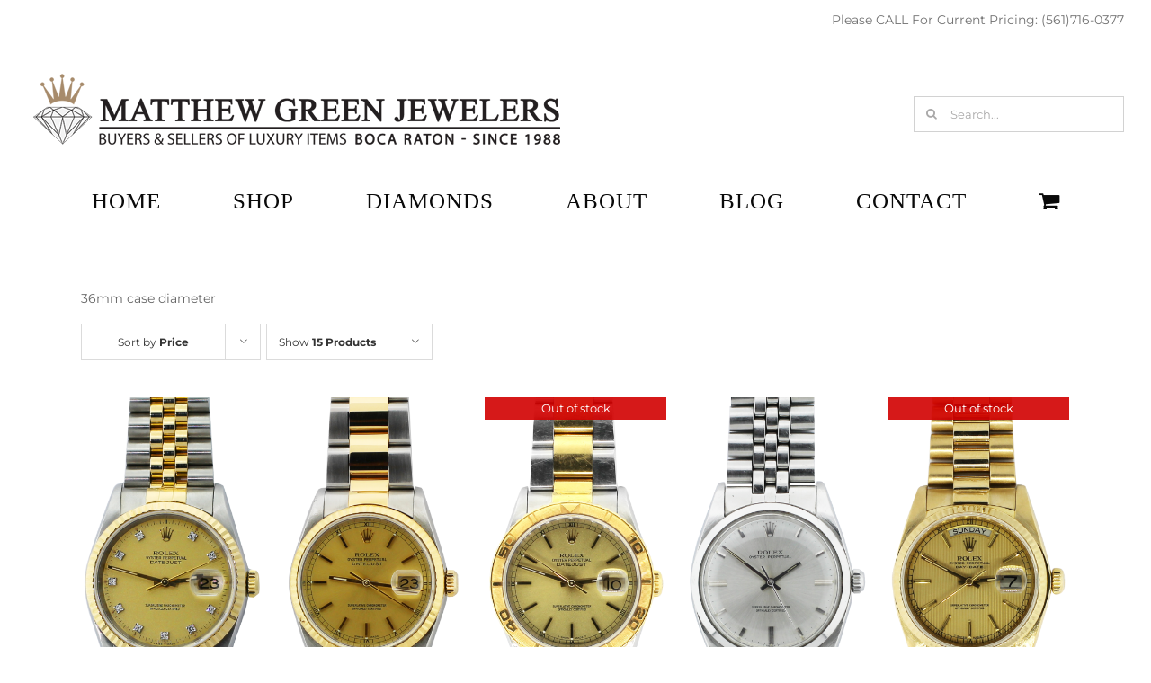

--- FILE ---
content_type: text/html; charset=utf-8
request_url: https://www.google.com/recaptcha/api2/anchor?ar=1&k=6Lfn09MUAAAAADCR3KdOk8rkgOWoygO6_QdyrV9D&co=aHR0cHM6Ly9tYXR0aGV3Z3JlZW5qZXdlbGVycy5jb206NDQz&hl=en&v=PoyoqOPhxBO7pBk68S4YbpHZ&size=invisible&anchor-ms=20000&execute-ms=30000&cb=42ea4zpm15fy
body_size: 48923
content:
<!DOCTYPE HTML><html dir="ltr" lang="en"><head><meta http-equiv="Content-Type" content="text/html; charset=UTF-8">
<meta http-equiv="X-UA-Compatible" content="IE=edge">
<title>reCAPTCHA</title>
<style type="text/css">
/* cyrillic-ext */
@font-face {
  font-family: 'Roboto';
  font-style: normal;
  font-weight: 400;
  font-stretch: 100%;
  src: url(//fonts.gstatic.com/s/roboto/v48/KFO7CnqEu92Fr1ME7kSn66aGLdTylUAMa3GUBHMdazTgWw.woff2) format('woff2');
  unicode-range: U+0460-052F, U+1C80-1C8A, U+20B4, U+2DE0-2DFF, U+A640-A69F, U+FE2E-FE2F;
}
/* cyrillic */
@font-face {
  font-family: 'Roboto';
  font-style: normal;
  font-weight: 400;
  font-stretch: 100%;
  src: url(//fonts.gstatic.com/s/roboto/v48/KFO7CnqEu92Fr1ME7kSn66aGLdTylUAMa3iUBHMdazTgWw.woff2) format('woff2');
  unicode-range: U+0301, U+0400-045F, U+0490-0491, U+04B0-04B1, U+2116;
}
/* greek-ext */
@font-face {
  font-family: 'Roboto';
  font-style: normal;
  font-weight: 400;
  font-stretch: 100%;
  src: url(//fonts.gstatic.com/s/roboto/v48/KFO7CnqEu92Fr1ME7kSn66aGLdTylUAMa3CUBHMdazTgWw.woff2) format('woff2');
  unicode-range: U+1F00-1FFF;
}
/* greek */
@font-face {
  font-family: 'Roboto';
  font-style: normal;
  font-weight: 400;
  font-stretch: 100%;
  src: url(//fonts.gstatic.com/s/roboto/v48/KFO7CnqEu92Fr1ME7kSn66aGLdTylUAMa3-UBHMdazTgWw.woff2) format('woff2');
  unicode-range: U+0370-0377, U+037A-037F, U+0384-038A, U+038C, U+038E-03A1, U+03A3-03FF;
}
/* math */
@font-face {
  font-family: 'Roboto';
  font-style: normal;
  font-weight: 400;
  font-stretch: 100%;
  src: url(//fonts.gstatic.com/s/roboto/v48/KFO7CnqEu92Fr1ME7kSn66aGLdTylUAMawCUBHMdazTgWw.woff2) format('woff2');
  unicode-range: U+0302-0303, U+0305, U+0307-0308, U+0310, U+0312, U+0315, U+031A, U+0326-0327, U+032C, U+032F-0330, U+0332-0333, U+0338, U+033A, U+0346, U+034D, U+0391-03A1, U+03A3-03A9, U+03B1-03C9, U+03D1, U+03D5-03D6, U+03F0-03F1, U+03F4-03F5, U+2016-2017, U+2034-2038, U+203C, U+2040, U+2043, U+2047, U+2050, U+2057, U+205F, U+2070-2071, U+2074-208E, U+2090-209C, U+20D0-20DC, U+20E1, U+20E5-20EF, U+2100-2112, U+2114-2115, U+2117-2121, U+2123-214F, U+2190, U+2192, U+2194-21AE, U+21B0-21E5, U+21F1-21F2, U+21F4-2211, U+2213-2214, U+2216-22FF, U+2308-230B, U+2310, U+2319, U+231C-2321, U+2336-237A, U+237C, U+2395, U+239B-23B7, U+23D0, U+23DC-23E1, U+2474-2475, U+25AF, U+25B3, U+25B7, U+25BD, U+25C1, U+25CA, U+25CC, U+25FB, U+266D-266F, U+27C0-27FF, U+2900-2AFF, U+2B0E-2B11, U+2B30-2B4C, U+2BFE, U+3030, U+FF5B, U+FF5D, U+1D400-1D7FF, U+1EE00-1EEFF;
}
/* symbols */
@font-face {
  font-family: 'Roboto';
  font-style: normal;
  font-weight: 400;
  font-stretch: 100%;
  src: url(//fonts.gstatic.com/s/roboto/v48/KFO7CnqEu92Fr1ME7kSn66aGLdTylUAMaxKUBHMdazTgWw.woff2) format('woff2');
  unicode-range: U+0001-000C, U+000E-001F, U+007F-009F, U+20DD-20E0, U+20E2-20E4, U+2150-218F, U+2190, U+2192, U+2194-2199, U+21AF, U+21E6-21F0, U+21F3, U+2218-2219, U+2299, U+22C4-22C6, U+2300-243F, U+2440-244A, U+2460-24FF, U+25A0-27BF, U+2800-28FF, U+2921-2922, U+2981, U+29BF, U+29EB, U+2B00-2BFF, U+4DC0-4DFF, U+FFF9-FFFB, U+10140-1018E, U+10190-1019C, U+101A0, U+101D0-101FD, U+102E0-102FB, U+10E60-10E7E, U+1D2C0-1D2D3, U+1D2E0-1D37F, U+1F000-1F0FF, U+1F100-1F1AD, U+1F1E6-1F1FF, U+1F30D-1F30F, U+1F315, U+1F31C, U+1F31E, U+1F320-1F32C, U+1F336, U+1F378, U+1F37D, U+1F382, U+1F393-1F39F, U+1F3A7-1F3A8, U+1F3AC-1F3AF, U+1F3C2, U+1F3C4-1F3C6, U+1F3CA-1F3CE, U+1F3D4-1F3E0, U+1F3ED, U+1F3F1-1F3F3, U+1F3F5-1F3F7, U+1F408, U+1F415, U+1F41F, U+1F426, U+1F43F, U+1F441-1F442, U+1F444, U+1F446-1F449, U+1F44C-1F44E, U+1F453, U+1F46A, U+1F47D, U+1F4A3, U+1F4B0, U+1F4B3, U+1F4B9, U+1F4BB, U+1F4BF, U+1F4C8-1F4CB, U+1F4D6, U+1F4DA, U+1F4DF, U+1F4E3-1F4E6, U+1F4EA-1F4ED, U+1F4F7, U+1F4F9-1F4FB, U+1F4FD-1F4FE, U+1F503, U+1F507-1F50B, U+1F50D, U+1F512-1F513, U+1F53E-1F54A, U+1F54F-1F5FA, U+1F610, U+1F650-1F67F, U+1F687, U+1F68D, U+1F691, U+1F694, U+1F698, U+1F6AD, U+1F6B2, U+1F6B9-1F6BA, U+1F6BC, U+1F6C6-1F6CF, U+1F6D3-1F6D7, U+1F6E0-1F6EA, U+1F6F0-1F6F3, U+1F6F7-1F6FC, U+1F700-1F7FF, U+1F800-1F80B, U+1F810-1F847, U+1F850-1F859, U+1F860-1F887, U+1F890-1F8AD, U+1F8B0-1F8BB, U+1F8C0-1F8C1, U+1F900-1F90B, U+1F93B, U+1F946, U+1F984, U+1F996, U+1F9E9, U+1FA00-1FA6F, U+1FA70-1FA7C, U+1FA80-1FA89, U+1FA8F-1FAC6, U+1FACE-1FADC, U+1FADF-1FAE9, U+1FAF0-1FAF8, U+1FB00-1FBFF;
}
/* vietnamese */
@font-face {
  font-family: 'Roboto';
  font-style: normal;
  font-weight: 400;
  font-stretch: 100%;
  src: url(//fonts.gstatic.com/s/roboto/v48/KFO7CnqEu92Fr1ME7kSn66aGLdTylUAMa3OUBHMdazTgWw.woff2) format('woff2');
  unicode-range: U+0102-0103, U+0110-0111, U+0128-0129, U+0168-0169, U+01A0-01A1, U+01AF-01B0, U+0300-0301, U+0303-0304, U+0308-0309, U+0323, U+0329, U+1EA0-1EF9, U+20AB;
}
/* latin-ext */
@font-face {
  font-family: 'Roboto';
  font-style: normal;
  font-weight: 400;
  font-stretch: 100%;
  src: url(//fonts.gstatic.com/s/roboto/v48/KFO7CnqEu92Fr1ME7kSn66aGLdTylUAMa3KUBHMdazTgWw.woff2) format('woff2');
  unicode-range: U+0100-02BA, U+02BD-02C5, U+02C7-02CC, U+02CE-02D7, U+02DD-02FF, U+0304, U+0308, U+0329, U+1D00-1DBF, U+1E00-1E9F, U+1EF2-1EFF, U+2020, U+20A0-20AB, U+20AD-20C0, U+2113, U+2C60-2C7F, U+A720-A7FF;
}
/* latin */
@font-face {
  font-family: 'Roboto';
  font-style: normal;
  font-weight: 400;
  font-stretch: 100%;
  src: url(//fonts.gstatic.com/s/roboto/v48/KFO7CnqEu92Fr1ME7kSn66aGLdTylUAMa3yUBHMdazQ.woff2) format('woff2');
  unicode-range: U+0000-00FF, U+0131, U+0152-0153, U+02BB-02BC, U+02C6, U+02DA, U+02DC, U+0304, U+0308, U+0329, U+2000-206F, U+20AC, U+2122, U+2191, U+2193, U+2212, U+2215, U+FEFF, U+FFFD;
}
/* cyrillic-ext */
@font-face {
  font-family: 'Roboto';
  font-style: normal;
  font-weight: 500;
  font-stretch: 100%;
  src: url(//fonts.gstatic.com/s/roboto/v48/KFO7CnqEu92Fr1ME7kSn66aGLdTylUAMa3GUBHMdazTgWw.woff2) format('woff2');
  unicode-range: U+0460-052F, U+1C80-1C8A, U+20B4, U+2DE0-2DFF, U+A640-A69F, U+FE2E-FE2F;
}
/* cyrillic */
@font-face {
  font-family: 'Roboto';
  font-style: normal;
  font-weight: 500;
  font-stretch: 100%;
  src: url(//fonts.gstatic.com/s/roboto/v48/KFO7CnqEu92Fr1ME7kSn66aGLdTylUAMa3iUBHMdazTgWw.woff2) format('woff2');
  unicode-range: U+0301, U+0400-045F, U+0490-0491, U+04B0-04B1, U+2116;
}
/* greek-ext */
@font-face {
  font-family: 'Roboto';
  font-style: normal;
  font-weight: 500;
  font-stretch: 100%;
  src: url(//fonts.gstatic.com/s/roboto/v48/KFO7CnqEu92Fr1ME7kSn66aGLdTylUAMa3CUBHMdazTgWw.woff2) format('woff2');
  unicode-range: U+1F00-1FFF;
}
/* greek */
@font-face {
  font-family: 'Roboto';
  font-style: normal;
  font-weight: 500;
  font-stretch: 100%;
  src: url(//fonts.gstatic.com/s/roboto/v48/KFO7CnqEu92Fr1ME7kSn66aGLdTylUAMa3-UBHMdazTgWw.woff2) format('woff2');
  unicode-range: U+0370-0377, U+037A-037F, U+0384-038A, U+038C, U+038E-03A1, U+03A3-03FF;
}
/* math */
@font-face {
  font-family: 'Roboto';
  font-style: normal;
  font-weight: 500;
  font-stretch: 100%;
  src: url(//fonts.gstatic.com/s/roboto/v48/KFO7CnqEu92Fr1ME7kSn66aGLdTylUAMawCUBHMdazTgWw.woff2) format('woff2');
  unicode-range: U+0302-0303, U+0305, U+0307-0308, U+0310, U+0312, U+0315, U+031A, U+0326-0327, U+032C, U+032F-0330, U+0332-0333, U+0338, U+033A, U+0346, U+034D, U+0391-03A1, U+03A3-03A9, U+03B1-03C9, U+03D1, U+03D5-03D6, U+03F0-03F1, U+03F4-03F5, U+2016-2017, U+2034-2038, U+203C, U+2040, U+2043, U+2047, U+2050, U+2057, U+205F, U+2070-2071, U+2074-208E, U+2090-209C, U+20D0-20DC, U+20E1, U+20E5-20EF, U+2100-2112, U+2114-2115, U+2117-2121, U+2123-214F, U+2190, U+2192, U+2194-21AE, U+21B0-21E5, U+21F1-21F2, U+21F4-2211, U+2213-2214, U+2216-22FF, U+2308-230B, U+2310, U+2319, U+231C-2321, U+2336-237A, U+237C, U+2395, U+239B-23B7, U+23D0, U+23DC-23E1, U+2474-2475, U+25AF, U+25B3, U+25B7, U+25BD, U+25C1, U+25CA, U+25CC, U+25FB, U+266D-266F, U+27C0-27FF, U+2900-2AFF, U+2B0E-2B11, U+2B30-2B4C, U+2BFE, U+3030, U+FF5B, U+FF5D, U+1D400-1D7FF, U+1EE00-1EEFF;
}
/* symbols */
@font-face {
  font-family: 'Roboto';
  font-style: normal;
  font-weight: 500;
  font-stretch: 100%;
  src: url(//fonts.gstatic.com/s/roboto/v48/KFO7CnqEu92Fr1ME7kSn66aGLdTylUAMaxKUBHMdazTgWw.woff2) format('woff2');
  unicode-range: U+0001-000C, U+000E-001F, U+007F-009F, U+20DD-20E0, U+20E2-20E4, U+2150-218F, U+2190, U+2192, U+2194-2199, U+21AF, U+21E6-21F0, U+21F3, U+2218-2219, U+2299, U+22C4-22C6, U+2300-243F, U+2440-244A, U+2460-24FF, U+25A0-27BF, U+2800-28FF, U+2921-2922, U+2981, U+29BF, U+29EB, U+2B00-2BFF, U+4DC0-4DFF, U+FFF9-FFFB, U+10140-1018E, U+10190-1019C, U+101A0, U+101D0-101FD, U+102E0-102FB, U+10E60-10E7E, U+1D2C0-1D2D3, U+1D2E0-1D37F, U+1F000-1F0FF, U+1F100-1F1AD, U+1F1E6-1F1FF, U+1F30D-1F30F, U+1F315, U+1F31C, U+1F31E, U+1F320-1F32C, U+1F336, U+1F378, U+1F37D, U+1F382, U+1F393-1F39F, U+1F3A7-1F3A8, U+1F3AC-1F3AF, U+1F3C2, U+1F3C4-1F3C6, U+1F3CA-1F3CE, U+1F3D4-1F3E0, U+1F3ED, U+1F3F1-1F3F3, U+1F3F5-1F3F7, U+1F408, U+1F415, U+1F41F, U+1F426, U+1F43F, U+1F441-1F442, U+1F444, U+1F446-1F449, U+1F44C-1F44E, U+1F453, U+1F46A, U+1F47D, U+1F4A3, U+1F4B0, U+1F4B3, U+1F4B9, U+1F4BB, U+1F4BF, U+1F4C8-1F4CB, U+1F4D6, U+1F4DA, U+1F4DF, U+1F4E3-1F4E6, U+1F4EA-1F4ED, U+1F4F7, U+1F4F9-1F4FB, U+1F4FD-1F4FE, U+1F503, U+1F507-1F50B, U+1F50D, U+1F512-1F513, U+1F53E-1F54A, U+1F54F-1F5FA, U+1F610, U+1F650-1F67F, U+1F687, U+1F68D, U+1F691, U+1F694, U+1F698, U+1F6AD, U+1F6B2, U+1F6B9-1F6BA, U+1F6BC, U+1F6C6-1F6CF, U+1F6D3-1F6D7, U+1F6E0-1F6EA, U+1F6F0-1F6F3, U+1F6F7-1F6FC, U+1F700-1F7FF, U+1F800-1F80B, U+1F810-1F847, U+1F850-1F859, U+1F860-1F887, U+1F890-1F8AD, U+1F8B0-1F8BB, U+1F8C0-1F8C1, U+1F900-1F90B, U+1F93B, U+1F946, U+1F984, U+1F996, U+1F9E9, U+1FA00-1FA6F, U+1FA70-1FA7C, U+1FA80-1FA89, U+1FA8F-1FAC6, U+1FACE-1FADC, U+1FADF-1FAE9, U+1FAF0-1FAF8, U+1FB00-1FBFF;
}
/* vietnamese */
@font-face {
  font-family: 'Roboto';
  font-style: normal;
  font-weight: 500;
  font-stretch: 100%;
  src: url(//fonts.gstatic.com/s/roboto/v48/KFO7CnqEu92Fr1ME7kSn66aGLdTylUAMa3OUBHMdazTgWw.woff2) format('woff2');
  unicode-range: U+0102-0103, U+0110-0111, U+0128-0129, U+0168-0169, U+01A0-01A1, U+01AF-01B0, U+0300-0301, U+0303-0304, U+0308-0309, U+0323, U+0329, U+1EA0-1EF9, U+20AB;
}
/* latin-ext */
@font-face {
  font-family: 'Roboto';
  font-style: normal;
  font-weight: 500;
  font-stretch: 100%;
  src: url(//fonts.gstatic.com/s/roboto/v48/KFO7CnqEu92Fr1ME7kSn66aGLdTylUAMa3KUBHMdazTgWw.woff2) format('woff2');
  unicode-range: U+0100-02BA, U+02BD-02C5, U+02C7-02CC, U+02CE-02D7, U+02DD-02FF, U+0304, U+0308, U+0329, U+1D00-1DBF, U+1E00-1E9F, U+1EF2-1EFF, U+2020, U+20A0-20AB, U+20AD-20C0, U+2113, U+2C60-2C7F, U+A720-A7FF;
}
/* latin */
@font-face {
  font-family: 'Roboto';
  font-style: normal;
  font-weight: 500;
  font-stretch: 100%;
  src: url(//fonts.gstatic.com/s/roboto/v48/KFO7CnqEu92Fr1ME7kSn66aGLdTylUAMa3yUBHMdazQ.woff2) format('woff2');
  unicode-range: U+0000-00FF, U+0131, U+0152-0153, U+02BB-02BC, U+02C6, U+02DA, U+02DC, U+0304, U+0308, U+0329, U+2000-206F, U+20AC, U+2122, U+2191, U+2193, U+2212, U+2215, U+FEFF, U+FFFD;
}
/* cyrillic-ext */
@font-face {
  font-family: 'Roboto';
  font-style: normal;
  font-weight: 900;
  font-stretch: 100%;
  src: url(//fonts.gstatic.com/s/roboto/v48/KFO7CnqEu92Fr1ME7kSn66aGLdTylUAMa3GUBHMdazTgWw.woff2) format('woff2');
  unicode-range: U+0460-052F, U+1C80-1C8A, U+20B4, U+2DE0-2DFF, U+A640-A69F, U+FE2E-FE2F;
}
/* cyrillic */
@font-face {
  font-family: 'Roboto';
  font-style: normal;
  font-weight: 900;
  font-stretch: 100%;
  src: url(//fonts.gstatic.com/s/roboto/v48/KFO7CnqEu92Fr1ME7kSn66aGLdTylUAMa3iUBHMdazTgWw.woff2) format('woff2');
  unicode-range: U+0301, U+0400-045F, U+0490-0491, U+04B0-04B1, U+2116;
}
/* greek-ext */
@font-face {
  font-family: 'Roboto';
  font-style: normal;
  font-weight: 900;
  font-stretch: 100%;
  src: url(//fonts.gstatic.com/s/roboto/v48/KFO7CnqEu92Fr1ME7kSn66aGLdTylUAMa3CUBHMdazTgWw.woff2) format('woff2');
  unicode-range: U+1F00-1FFF;
}
/* greek */
@font-face {
  font-family: 'Roboto';
  font-style: normal;
  font-weight: 900;
  font-stretch: 100%;
  src: url(//fonts.gstatic.com/s/roboto/v48/KFO7CnqEu92Fr1ME7kSn66aGLdTylUAMa3-UBHMdazTgWw.woff2) format('woff2');
  unicode-range: U+0370-0377, U+037A-037F, U+0384-038A, U+038C, U+038E-03A1, U+03A3-03FF;
}
/* math */
@font-face {
  font-family: 'Roboto';
  font-style: normal;
  font-weight: 900;
  font-stretch: 100%;
  src: url(//fonts.gstatic.com/s/roboto/v48/KFO7CnqEu92Fr1ME7kSn66aGLdTylUAMawCUBHMdazTgWw.woff2) format('woff2');
  unicode-range: U+0302-0303, U+0305, U+0307-0308, U+0310, U+0312, U+0315, U+031A, U+0326-0327, U+032C, U+032F-0330, U+0332-0333, U+0338, U+033A, U+0346, U+034D, U+0391-03A1, U+03A3-03A9, U+03B1-03C9, U+03D1, U+03D5-03D6, U+03F0-03F1, U+03F4-03F5, U+2016-2017, U+2034-2038, U+203C, U+2040, U+2043, U+2047, U+2050, U+2057, U+205F, U+2070-2071, U+2074-208E, U+2090-209C, U+20D0-20DC, U+20E1, U+20E5-20EF, U+2100-2112, U+2114-2115, U+2117-2121, U+2123-214F, U+2190, U+2192, U+2194-21AE, U+21B0-21E5, U+21F1-21F2, U+21F4-2211, U+2213-2214, U+2216-22FF, U+2308-230B, U+2310, U+2319, U+231C-2321, U+2336-237A, U+237C, U+2395, U+239B-23B7, U+23D0, U+23DC-23E1, U+2474-2475, U+25AF, U+25B3, U+25B7, U+25BD, U+25C1, U+25CA, U+25CC, U+25FB, U+266D-266F, U+27C0-27FF, U+2900-2AFF, U+2B0E-2B11, U+2B30-2B4C, U+2BFE, U+3030, U+FF5B, U+FF5D, U+1D400-1D7FF, U+1EE00-1EEFF;
}
/* symbols */
@font-face {
  font-family: 'Roboto';
  font-style: normal;
  font-weight: 900;
  font-stretch: 100%;
  src: url(//fonts.gstatic.com/s/roboto/v48/KFO7CnqEu92Fr1ME7kSn66aGLdTylUAMaxKUBHMdazTgWw.woff2) format('woff2');
  unicode-range: U+0001-000C, U+000E-001F, U+007F-009F, U+20DD-20E0, U+20E2-20E4, U+2150-218F, U+2190, U+2192, U+2194-2199, U+21AF, U+21E6-21F0, U+21F3, U+2218-2219, U+2299, U+22C4-22C6, U+2300-243F, U+2440-244A, U+2460-24FF, U+25A0-27BF, U+2800-28FF, U+2921-2922, U+2981, U+29BF, U+29EB, U+2B00-2BFF, U+4DC0-4DFF, U+FFF9-FFFB, U+10140-1018E, U+10190-1019C, U+101A0, U+101D0-101FD, U+102E0-102FB, U+10E60-10E7E, U+1D2C0-1D2D3, U+1D2E0-1D37F, U+1F000-1F0FF, U+1F100-1F1AD, U+1F1E6-1F1FF, U+1F30D-1F30F, U+1F315, U+1F31C, U+1F31E, U+1F320-1F32C, U+1F336, U+1F378, U+1F37D, U+1F382, U+1F393-1F39F, U+1F3A7-1F3A8, U+1F3AC-1F3AF, U+1F3C2, U+1F3C4-1F3C6, U+1F3CA-1F3CE, U+1F3D4-1F3E0, U+1F3ED, U+1F3F1-1F3F3, U+1F3F5-1F3F7, U+1F408, U+1F415, U+1F41F, U+1F426, U+1F43F, U+1F441-1F442, U+1F444, U+1F446-1F449, U+1F44C-1F44E, U+1F453, U+1F46A, U+1F47D, U+1F4A3, U+1F4B0, U+1F4B3, U+1F4B9, U+1F4BB, U+1F4BF, U+1F4C8-1F4CB, U+1F4D6, U+1F4DA, U+1F4DF, U+1F4E3-1F4E6, U+1F4EA-1F4ED, U+1F4F7, U+1F4F9-1F4FB, U+1F4FD-1F4FE, U+1F503, U+1F507-1F50B, U+1F50D, U+1F512-1F513, U+1F53E-1F54A, U+1F54F-1F5FA, U+1F610, U+1F650-1F67F, U+1F687, U+1F68D, U+1F691, U+1F694, U+1F698, U+1F6AD, U+1F6B2, U+1F6B9-1F6BA, U+1F6BC, U+1F6C6-1F6CF, U+1F6D3-1F6D7, U+1F6E0-1F6EA, U+1F6F0-1F6F3, U+1F6F7-1F6FC, U+1F700-1F7FF, U+1F800-1F80B, U+1F810-1F847, U+1F850-1F859, U+1F860-1F887, U+1F890-1F8AD, U+1F8B0-1F8BB, U+1F8C0-1F8C1, U+1F900-1F90B, U+1F93B, U+1F946, U+1F984, U+1F996, U+1F9E9, U+1FA00-1FA6F, U+1FA70-1FA7C, U+1FA80-1FA89, U+1FA8F-1FAC6, U+1FACE-1FADC, U+1FADF-1FAE9, U+1FAF0-1FAF8, U+1FB00-1FBFF;
}
/* vietnamese */
@font-face {
  font-family: 'Roboto';
  font-style: normal;
  font-weight: 900;
  font-stretch: 100%;
  src: url(//fonts.gstatic.com/s/roboto/v48/KFO7CnqEu92Fr1ME7kSn66aGLdTylUAMa3OUBHMdazTgWw.woff2) format('woff2');
  unicode-range: U+0102-0103, U+0110-0111, U+0128-0129, U+0168-0169, U+01A0-01A1, U+01AF-01B0, U+0300-0301, U+0303-0304, U+0308-0309, U+0323, U+0329, U+1EA0-1EF9, U+20AB;
}
/* latin-ext */
@font-face {
  font-family: 'Roboto';
  font-style: normal;
  font-weight: 900;
  font-stretch: 100%;
  src: url(//fonts.gstatic.com/s/roboto/v48/KFO7CnqEu92Fr1ME7kSn66aGLdTylUAMa3KUBHMdazTgWw.woff2) format('woff2');
  unicode-range: U+0100-02BA, U+02BD-02C5, U+02C7-02CC, U+02CE-02D7, U+02DD-02FF, U+0304, U+0308, U+0329, U+1D00-1DBF, U+1E00-1E9F, U+1EF2-1EFF, U+2020, U+20A0-20AB, U+20AD-20C0, U+2113, U+2C60-2C7F, U+A720-A7FF;
}
/* latin */
@font-face {
  font-family: 'Roboto';
  font-style: normal;
  font-weight: 900;
  font-stretch: 100%;
  src: url(//fonts.gstatic.com/s/roboto/v48/KFO7CnqEu92Fr1ME7kSn66aGLdTylUAMa3yUBHMdazQ.woff2) format('woff2');
  unicode-range: U+0000-00FF, U+0131, U+0152-0153, U+02BB-02BC, U+02C6, U+02DA, U+02DC, U+0304, U+0308, U+0329, U+2000-206F, U+20AC, U+2122, U+2191, U+2193, U+2212, U+2215, U+FEFF, U+FFFD;
}

</style>
<link rel="stylesheet" type="text/css" href="https://www.gstatic.com/recaptcha/releases/PoyoqOPhxBO7pBk68S4YbpHZ/styles__ltr.css">
<script nonce="gR5IjRy0ZCaaYgwjyxRGTQ" type="text/javascript">window['__recaptcha_api'] = 'https://www.google.com/recaptcha/api2/';</script>
<script type="text/javascript" src="https://www.gstatic.com/recaptcha/releases/PoyoqOPhxBO7pBk68S4YbpHZ/recaptcha__en.js" nonce="gR5IjRy0ZCaaYgwjyxRGTQ">
      
    </script></head>
<body><div id="rc-anchor-alert" class="rc-anchor-alert"></div>
<input type="hidden" id="recaptcha-token" value="[base64]">
<script type="text/javascript" nonce="gR5IjRy0ZCaaYgwjyxRGTQ">
      recaptcha.anchor.Main.init("[\x22ainput\x22,[\x22bgdata\x22,\x22\x22,\[base64]/[base64]/bmV3IFpbdF0obVswXSk6Sz09Mj9uZXcgWlt0XShtWzBdLG1bMV0pOks9PTM/bmV3IFpbdF0obVswXSxtWzFdLG1bMl0pOks9PTQ/[base64]/[base64]/[base64]/[base64]/[base64]/[base64]/[base64]/[base64]/[base64]/[base64]/[base64]/[base64]/[base64]/[base64]\\u003d\\u003d\x22,\[base64]\x22,\x22FcKrPi9sP3jDlmfCpBwQw4PDgMK0wqZ8bx7Ci15mCsKZw77CiyzCr0bClMKZfsKfwp4BEMKVOWxbw4JxHsOLCjd6wr3DhnoucGlYw6/DrnEawpw1w6w0ZFIrasK/w7Vsw7lyXcKOw5gBOMKuEsKjODrDrsOCaS5cw7nCjcOZRB8OCCLDqcOjw7l1FTwfw4QOwqbDv8Kha8Oww5gfw5XDh3/[base64]/D3LCoMOJDyQPOMOBwoBeMGHDnFl4wq0Ee8K/Omonw7zDgU/DhsOfwp12H8OdwrvCjHksw5NMXsO3NgLCkH7DsEEFTRbCqsOQw5nDgiAMRXEOMcK1wpA1wrt4w5fDtmU+Jx/CgjvDtsKOSwrDgMOzwrYlw5YRwoYPwr1cUMK4anJTQ8OYwrTCvVU2w7/DoMOLwq9wfcKkNsOXw4o/wqPCkAXCo8Ksw4PCj8O4wpFlw5HDlMK/[base64]/[base64]/CrMKPPcO+PcOMw4AIwrbCm8OgecOFUsOvdMKWVD7Cqxl0w4LDosKiw4PDhiTCjcOFw4txAkvDtm1/w5lFeFfCtCbDucO2V15sW8KFHcKawp/[base64]/[base64]/CqD/CgnDDhl4mw7UDR8O7GMKsw4UGVMK5wp/CjMKMw5M9LnzDtsODKFNfLcOveMOaURPCsV/CvsOhw5g/G2vCsi1Ewqw0G8OdRkZow6HCnMOOAcKVwpHCvz50GsKDTXE1W8KSTxDCkcK/a1jDvMKzwod7dMKVwrPDs8OdLnkiMgnCmQkDU8KpWALCvMKGwpbCoMO2OMKSw4xWaMK7fsKiU0BPGRrDniB5w48UwoLDl8OZB8O1fMOTQHpHaB/DvxY1wp7CkV/Cpgxra28Nw4h1dMK1w6RcXTzCm8KAX8KHZsO7HsKmaF5EQi3DtXbDl8KWTsKaIsOJw6XCkTvCv8KwaAQ4FVLCqsKDZgYnZU84OcOPw4/DrSDDrwvDuRQiw5QxwrrDmV3CszdcIcO2w7fDtF3Dm8KbNADCliJ1w6rDocO6wpdBwpFqQMOHwqfDuMOyAkdrcj/[base64]/CizvDqcOzw4RuR1hqW8OLw4XCncK3wp5Mw5x5wr0qwrpZwqMMwoV5P8K9AXoxwrTCisOgwoLCpcKHTDU2wo3CtsO6w5dheQ7CosONwps+dsKAWix6F8KqJQ55w4JQE8O6ID16RcKvwqNcC8KOTTvCoVUxw4dFwrPDuMOTw7TCrVfCncKbGsK/wpXCqMKbUwPDicKTwqrCvTDCtlY9w57DpBApw6FkWSjCtcKhwpPDqlnCr0DCuMKowq9qw40yw5g2wokOwrnDmRoJIsOgRMOUw4rCpQt/w4B/wrsYAsOMwpzCqx/[base64]/CscKPMXfDvsOCw5pLw7/DpMOZbVrDinxfwpnChCwSM0gBAsKDWMKYWSlowr7DrnZrw5nChyJyJsKdYSnCisOlw5liw5ZGwpEGw6zCn8KfwqjDiFPCpmJIw51WcMOpY2rDmcOjEcOgI1HDhRs2w63CjW7CrcO+w7vCrH9sAgLDu8KRwp0wYsK/[base64]/Dn1XCocKXwrA9w4RBasKdJsOHYcKBTsKfJcOVTGXCn07Dm8Obw6LDniHCqAkJw4UKLUfDrMKww5XDnsO/bVDDuR7DhcKLwrzDuWx0ZcK3wo0Kw6jDlSfDjsKhw7oIw7UfS2fCpz0lUjfDosO/FMOiBsKLw67DmBonJMOxwqwOwrvDoCsxIcOjwpYKw5TDlsKAw550wrwwAyJPw6wqExDCm8O4wowfw4vDhRBiwp5GTSlkX0/ChmZAwqbDt8K2T8KCOsOEfhjCuMKRwrLDoMOgw5oTwppjEQbCvCTDoThTwqDDi20KE0rDigBBWRJtw5PDi8KSwrJsw7LCjsKxL8O0RMOjE8KiAmZuwqjDpzzCoinDsiLClGDDvcOgK8KIeywkD0FfacO7w45Dw79rXMKnwo/DpWw6NCQJw73CsAYBfCrChC4+worCtRgcBcKVaMK9wr3Dn0xJwqc5w4/CksKywpHCoiMfw59Yw619wrbDqQdQw7I8Azw4wrAyDsOrw4rDs0M/w44QDcKEwofCpsO9wq3Cujt3ESNUMz3CpMOgZjXCqkJvIMO8eMOPwpcewoPDksKzORhpZcOYIMOve8OewpQQwrHDpcK7Y8KVC8Kjw590fxJSw7cewr5kdTEwDnLCh8Kwb2/[base64]/WHg+fkg/[base64]/[base64]/DhhPDh8OMwpMow65rL195w4PClTMpacOKwrB9wq7CoMKbA2kxw4jCthxywrHDtzZPOlfDs0rCpMONEkVVw5nDgcOww7wjw7fDnkjCvULDu1DDv3opDS7Co8O7w61ZB8KDDgl0wqhJw6owwqXDjUsoP8OGwo/DrMKwwrnDgMKVCMKpccOhLMOnV8KMM8Krw7bCgcODSsKZa21EwpnChsK0AsOpYcObRiPDjEjCoMOqwrLDr8OxfAp8w6/DlsOxwp1mwpHCocOCwpfDocK1CX/[base64]/CrSTDvsOqwqHDglRow5XChsO5w6QsPsKmTsOcwrbCohzCgwnDvBclf8K3RAzDp0BLFsOvw4QEw5kFV8OvfG84wpDCm2ZYQwdAw4TDtsKUeCrCjMOrw5vDjsOew4NAWHJww4/CusKww5UDOcKvw6DDhMKQF8Kjwq/Cp8OnwqDDr1IOA8OhwoFHw4cNN8KlwobDhMKAPQfDhMORcA/[base64]/AQ3DvMKlY8KWWTvDmMO7wqzDs33CtcKMw6ICwo1nwrcAw6PClhMVIMKlcWQ4LsKEw6MkWxJYwpvCrxDDlCJPw5/[base64]/[base64]/CvcKFw53DiyMcacKbGcKBEAjDhMKQHibCp8KZdGnCgcKVVGnDlMOfNgTCq1XDpATCpR7CiXfDtiQ0wrvCscOpasKxw6NgwrdJwpvChMKpKn8TBXBEwoHDoMKRw44PwozCij/[base64]/[base64]/w6Mhw7lsw6xRwr7DksOARsK+A8Ohw7kQwo8yH8OvH2ksw6XChDMBw7jCmjMAw6/CkFPCkHQNw7HCssOkwoxUNyvDpMOjwok6GsOccMKNw4g0G8OKBEstKinDpMKTVsOZOsO5ajBYSsODAcKbRkF8GQXDkcOBw51OTsO7QH9SPG1pw4rCgcOGeEPDlw3Dmy7DtyXCkcKzwq8RKsKTwrnCsjDCgcOFExDDp00yD1JjTsKMUsKQYjLDni97w5UMBjvCuMK6w4/CsMK/OD9fw7HDiWF0EhHCnsKywpXCqcOkw5rCm8K4wrvDncKmwp1IQDLCh8KXAyAREMOGw5Icw4HDnMOTwrjDj0rDiMKGwojDoMOcwqA6PcOeGk/Dv8O0JcK0H8KBw7nDoBRQwqxPwpwwCsK3ChDCksK0w6PCpWbDicO4wrjCpcOdVDoAw4jCm8K1wrjDjGJZw4RkVcKGw4YDCsOWwq5Tw6ZaV1JxUX/DuDZ3ZHp8wr5owpPDusO2w5fDpQpWw4hAwrMPeHMnwo3DnsOVXMOLU8KSWcK3U3ZCw5clw7rDhHHDqwvCi2Y/IcOHwoB0DsOCwrdUwrvDgkvDlng/wo7Cm8KWw73CkcOZF8OAw5HCkcKFwosvRMKcKWpWw4XChsKRwqjCmXUUACYgBMOoIGDClsKVTSDDicK8wrHDvMKyw6PCvsObVMO7wqLDv8O4MsKIX8KOwoUJD1bDvEJOdsKGwr7DicKxecKVcMOSw5gVUm3CoCbDnBRkChFpMAZUPhkpwocfw7EowqnCj8KlAcKyw4/Ds3x9BFUHBcKRIwDDo8Oww6LDkMKHKiDCksKpcyXClcKtW0TDkDx3wo/CpHMwwq/DhDdCFxDDhcOjT2sGbh9ZwpDDs0ZIIQQHwrITHcO2wq1WdcKuwo4Tw5lidMKVwonDn3gWw4TCt2DCvsKzV2/Dp8OkJcOUWcOAwrbDp8KEdUQow73CnQFlPsOUwpUVembCkAw4wpwSF0kRw5jCrUwHwpnDp8KZQsK3wpnCgynDu3sjw53CkRtycxprHlnClhxWIcOpVVrDuMO/[base64]/Cs29wK8KnWsOUWyPClsOBwpJuGGbCrUIKVMOEw5/DmMKiQsOVA8OJbsKSw7fCmRLDnBrDosK9KsKkwoxgw4HDujRhVWTCsRHCsn4VUkh7woHCmUfCiMK6chvCuMKKSMKjfsKaYV3Cp8KswpfDjcKIKGHDl0zDvX82wpnCrcKVw4fCq8K/wr1XWS3ClcKHwpxZH8O3w6fDii3DoMOfwpvDjxR/eMOJwpMTKMK/w5/DtFcqJnvDjhUNwr3DnMOKw4oZWW/Cki19wqTCjndce2XDoF95b8K2wqtkKcOyNzBtw7nCn8KEw53Ds8ONw5fDoiPDl8OuwrrCsBbDlsOzw4PCpcK5w6N2GybCgsKkw6XDkMOLADE+G0jDs8OGw54KR8K3ecOAw68WccKdw78/wrrCi8Oew7nDucKwwq/CgEXDoSvCimTDosO7DsKOUMK9KcOowpPDgcOYDHzCjFwtwpMrwooRw6TCo8OEwr9vwrzDtX1vcGMUwqIww5bDggLCuFplwrTCvhlqdV/DkShSwoHCnwvDscOXalpkIcObw67CisK9w6c2bsKKw7XCjj7CvyDCuX83w6FmM10+w5tawq4Aw5InP8KYUBXDssO3YRbCnk3CsRvDv8KgUTkzw73CgsO/czjCm8KgSsKWwqA4N8OcwqcZHXxheyIfw4vCm8OEecK7w47DrcOkO8Otw7xVMcOzC0rDp0vCrXbCnsK+wrHCnhY8wq5FU8K+IcK4GsK6NsOaURvDmMOUwoQYEBHDsSV9w6vDighuw7NfOVYTw7sLw7pgw6zCvMKPZsK2fCAMw5IZR8K/wp3CkMOlNn7CpHpNw7AfwpHCosKcGivCksOqK0jCs8KKw6fChcK+w6fCq8KND8OvNFrCjMKbIcKYw5MIWjLCisO3w445JcKswqHDikUPTMOiJ8K1wrPCs8ONMn/[base64]/[base64]/[base64]/[base64]/DjsKcwqXCsTXDmcKifcO8KcKESD/DicKywojDicOrw4HCs8KvClHDnDU+w4UaNcK5K8K6QQvCmXchex4qw6vCvGE7fwJKRcKoAcKiwqYcwpxzaMKdMCrDtF/Dq8Kcb3vDnAs6GsKEwoPCj1vDusK+wrk5WxrDl8ORwqrDvg5sw7LCqVXDhsOVwo/Ck2LDmwnDh8KYw6dbOcOgJsKtw5hNT3zCj2kTQcKjwooAw7rDgnfDqB7DkcOVw4fCiG/CscKEwp/DscKxaiJoVsKowrzCjsOAW0vDo3HCusK3WVvCu8K5CsOBwrnDr1/[base64]/[base64]/Dmno1QQ/DmX7DlQdEwpLDhsKxRRPDsD4XFsOMwozDmWPDucO0wrptwqBHKGtqB1JWw7LCq8OUwrRNNFTDpxPDusO0w6vDjQ/Dh8OvPw7CkMK2J8KtEcKsw7LDvFTCl8Kvw63CiRjDm8O9w4/DmsOJw5R2wq12WcOyRHfCrMKVwofCv33CvsOawrvDkSYcDcOYw7zDiizCr1XCosKJIGrDjyHClsOxYH3Ci1osAsOGworDhQIQcw/CjcK8w7sWD1kZwqzDrjTDqWpKFXVIw43ClAYkHT5AMwLDo1BCw7HDn1LChCrDksK/woHCn0MywrESXcOxw4zDpcKLwo3DmWZRw7RQw5fDl8KcADI8worDqcOtwpzCmADClcO2Dw06wot5VRUdw4DCmgoHw6BFwow1VMKkL3s4wrRNBsObw6lWGsKkwobCp8O3wosOw63DkcOHXMOGw4vDisOTM8OgZ8K8w75LwrLDqT53FXjDmjAMRgHDlMOPw4/DqcKIwpzDg8OmwpTCqwx7w7XCncOUw6DDlhBcCMKBUx4zcALDqwnDhkLCj8Kzb8O6ZSgpN8ODw4t/VsKMfcOzwoxNR8K/wq/CtsO6wq4hGngAQC8TwqvDqRJZK8KLchfDq8OnQErDqwDCnsOyw5QZw7/Dt8OJwoAuUMK0w4wpwpHCg2TChMOHwqwzZcKBQTHDnMOHbCRQw6NpaGnDlMK7wrLDkMOewoISbMKeEQ4Hw4AFwp9Ew5jDrGIlFcOcw6PDo8Otw4TCu8KOw4vDiSEVw6bCr8Oiw690JcKhwpJzw7PDrXjDiMK0wozDt3Ihw6Aewq/[base64]/[base64]/DkyDDnGvCs8KdwoBmSsOGwpg0NiLDkw1fMxLDp8Kcf8KUUsKWw53DijNPTsKxK03DocK8RsOaw7FpwoNfwp14IcKewqdfb8KZZj9Twr1/w5DDkRnClGoeISjCkUjDvR19w7NVwoHCt3gyw53DtsKnwoUNIkPDmEfDhsOGFlTDisOZwpEVOcOgwpnDgz8/wq0zwrfCkcODw4MAw4puG1fCjhM/w415wq/CjsObBVDCgWwGI0DCpMOrwpJ1w5LCtD3Dt8Kyw5vCusKDInwxwpdCw744GMOOXcKtwpXCvcK+wp7CqMOpwrtaeFHDqVsVMTNfw5kne8KrwqRuw7N/[base64]/IHHDvh1oIcKyVMKiwp3DqF4GRAnDtcK2wo/[base64]/Ck2sqcMKKA23Ck0zChhc4w69uw4/CrznDkA7DlVPCpm5bS8O2CsKZOMKmdUzDlsORwp1Fw5zDn8OzwpDCpcOWwr/Dk8Oxw7LDnMKgw50PQRRwDFnCscKNCkldwq8HwrEDwrPCnTHCpsObBF/CjA7Cj3HCtmB7RibDiUh/XSwAwr0lwqcnSRPCvMOzwq3DuMK1CDNfwpNEIsKtwocYwoVzDsK7w6bDmU8Yw6kTw7PDjHNxwo15wrvDo23CjH/[base64]/[base64]/DMOlVzHChFNjw6oiMEN8MnfCgsK8wogwasKcw4XDocOtwpdCHTcGLMO6w5Ebw6wfHVkhaxzDhMKdAkXCt8O/[base64]/CpVLCgsK9w60Sw54kwoIwN8OLwo8lwp47w7/Dqm57JsKlw78Cw5AbwrTCoGVsKl7Ck8OYUWk7wo7CqcKSwqfCjXHCr8K8bHwlEFQvwqoMw4XDph3Cv1dmwpROYWrCi8K8VMOwccKGwoTDtcKxwq7CkRjDvEoPw6PDosK5wrpaI8KfNlXCj8OWfEHCvxd1w7VewrA7Wi/[base64]/CuG/CizfCviXDisOSw5lQT8K9O8K/[base64]/[base64]/DuHDCnMKYe8Kdw6R5w5DCggYuw7cuwoHDksOYbRMUw5x9QsKLKcOFNjFOw4LDpsOpRhIqw4PCkmQlwoFJLMKjw50ewq1twrkmLsKFw5Etw44jeiZgYsOxwpIBwrzDjisjSjXDjT1Hw7rDusONw6drwrPCigVBacOAcMKefXMgwos/[base64]/wqh6HRDDjcK7ZMKhw6FVwp1aAsK7wofDgsO3wprCmsOydxp2Y31CwrRJUFbCpkAiw4bCmHkqdWTDtcKeHhU8AlzDmsO7w5sew5TDqk7Dk1bDnmHCv8OeQz0nNnV+O2heTMKnw64ZFAI5csK8bsOKOMOHw5U6VhQ7UQtcwpjCnsObV1A6PBbDp8KWw5sWw6/Dlgtqw5kdWTY3TcKBwq8KLsOUGGZVwobCp8KcwqkLwqEGw5RyJsOiw4XDh8O+FMOYX0lQwonCpMO1w5TDnkfDvwHDmcKbecOWL1YXw4zCnMKKwocvDSJXwrPDpw7CpcO7TMK5woJORCLCjjzCuXpewqFVDjBZw6J1w4PDjcKZEUTCslrCvcOtTzXCpwnDgcOPwrJRwo/DnsO2AXnDrw8VIDzCusOrwp7CvMOcwo1GC8O9ecKKwqleLA4occOpwpQPw5hxNzcxQB5KIMK8w6lFWB9QCX3CpsOjCsOawqfDrFnDvsKfThXCozDCsS98TsOewrwFw6TCr8OFwoRnw5AMwrY4BjsPF15TKU/CgcOlccK/[base64]/CtcOWwqNlYmsTw7IyN1HDgUoXKGQ3wpUfw6wKKsK2YMK7IX7Dr8KQQMOjOcKeTF3DhlVnExkMwodIwqAfL1sEfVxBw67ClsKPaMOrw4nDvsKIQ8KHwrDDijoNUsO/[base64]/CqMKpwotQZsKxF24vB8KQw4VLw6jDqsKTw6zCjhc/UcO7w6vDhcKPw74hwrorQsKEc0XDqX/DksKHw4/Ci8K6wot7wr3DoXPCjRbCtMKjw4BJb0Nie3HCpn7DnwPChcO3wqDDksKSIsO8WMKwwowrIMOIwoVNw6pTwqZswoB0K8ONw4jCsgXCucK2MlkRP8OGwrjDvhEOwrhuTMOQLMOlZm/ClFRQc33CsG48w4AWXMOtPsKVw7vCqkDCn2DCp8K8b8Oww7PCsE/CpA/[base64]/CqEbDlsKOw7s1RsOCVn5jNAl/IVAyw4fCjA4gw7HCsErDk8O4w4U+woTCtnwzJhzDqm8aEQnDqBMzwoRFJm7CnsOTwrnDqBdww4Y4w7XDs8Oaw57Ci13Ch8KVwqJawp3CtsO7UMKfK00/w44tAsKMdcKJWxZAfsKJwprCqhfDt21aw5xJDMKEw6vDocKGw59DYMOHwo3CgRjCsi0RGUQ6w6M9Kl3CrsKFw51DNipgWkIPwrcXw7ISLcO7ATtlwoxlw5ZwB2fDucOVwp8yw7/DgHopSMOPfSBDG8O9wojDqMOKfMOAWsOhEcO9w5YrDitgwowXfGnCmxvDoMK0w5oew4Bowq0EfA3CqMK9Li0cwpTDnMOCwrEowpXDo8O/w5RJQxMmw5sawobCqcK5b8OywqFtTcKXw6VOIcONw4tQKQ7Cm0fCgD/[base64]/Dq0vDo0HDulDCoxDDp8KLwoslUcKScFvDkjDCs8OPQ8ORTFDDlmjCh0vDmwDCgMORJwBNwphGw6nDr8KJw6vDqyfChcOHw6/CkcOQVDbDvwLDgsOvZMKQa8OIfsKGcMKOw6DDlcOXw4pJUnHCtgPCi8OFQsKqwoDCncOOF3AkWcOsw4ptXyQOwqxLBQ7ChsOLI8K7w4MVecKDw7gvw4vDsMK/w6LDk8ODwpnDqMKMdF3DuBJlwpTCkT7CkULDn8KZXMOywoNABsKjw6dNXMO5wpFLXHYsw4ZpwrTDksKAwrDCqcKGWDR2DcONwr7CrjnCsMKDXcOkw6zDg8OIwq7DsHLDgsK5woxmI8OMWFkNMcK6clrDlFQ3U8OkBcKswrNlYMOhwofCizw0LkQOw4gAwr/DqMO6wpnChcK5TSFoQsKNw78iwqTCl1hiI8K+wpfCscOVMxp2McO4w612woHCjsKTFVzCl3jCmcKZw5Erwq/[base64]/Ci8Olw47CqMKnElfDpcOkXHfDmsKww63CvMKZQjDCo8KGWcKYwpgiwonCnsK4aTvCqGh7ZMK8wp/CoQXCollaZSPDocOSQiPDo1HCo8OSJysUF2XDhTzClsKtfhbDhGbDqsOxC8OUw54Mw67DvMOTwo8jw4/DoRNawr/ChBLDrjTDpcOMw48oWQbCkcKQw7XCrxTDkMKhJ8KNwo8qf8OAJ2DDocKvwrzCqB/CgWppwo5pHXQ/YFQmwotHwqXCmEtvMMK/w797d8KDw4/CicOMwrvDtid4wqUrwrAvw79wUT3DmTELHMKXwo/DmiPDlQBEDm7Ci8OBOMO4wprDu0bCpntmw6FIw7zCjDvDk17ClcOmIcKjwqRoPR7Co8ORF8KfM8OWX8ObYcOvEcK/w4PDsVp4wpEJTU4CwoJew4E5b2d5HMKRHMK1w5rDgsKTcU3CqggUXADDrU3Cg2LCgcKKbsK5Sl/DkSpFYcK8wo/[base64]/DkEUtwrTDjcOTfsK2w7LCgsOrw6XDvE48w5XCmSDDvCLCq1hgw4Bnw7PCv8KAwq/Cr8KYe8KKw53ChsO/wr7DinRDRQ3CncKATMOtwqFyaXhlw4N8CEvDuMO3w7bDmcOaAVvChwvChUXCsMOdwo0cZS7DmsOEw5JYwoTDlx0DEMO7w78kChzDtmVjwrPDoMKYN8KCFsKdw5o+EMO1wqDDosOkwqNnVMKXworDvRxmBsKpwp/[base64]/ADpHFcK3SMKAH8OGVcKsSjw8Fz86w5oNB8KhPsK6R8OHw4jDn8OIw5l3wpXCvjBhw40Mw4bDjsKMZsKwT1o0wqPCqBwRe0tEQQwkwpl2acOqw5bDoB3DhRPCmHcma8OnPsKTwrbDsMKvBQnDscOFdEPDr8OpSsOhPigfA8Owwr/CtsKAwp/CoHjDt8OuEsKHw6/Du8K2ZMKiOsKpw69bImMBw77Cq1zCq8OOYkbDjnTCiUsbw7/Dh2hlIcKDwpLCjWfCjhBmwp4nwoHCjVfCmxzDhRzDisKuEsKiw6lPLcO4E3XCp8Ovw7/CqSsTHsOVw5nDh27CqC5IfcK7fFbCmsK2aB7CgRnDqsKHH8OGwoR/[base64]/CuE/Ct8KUdVF2Q8OiI8OtwroSwqnCicKuVUhFw63Cg15Swo8cKsOxbBYYSgs7D8Kyw4LChsOxwrrCpcK5w5B9wpt0cjfDgsKTdW/[base64]/DvgTCsA56MjDCp8KBAmpYSFNtw47DgcOEF8OPw4tbw7cIGFZqf8KfQMKXw6LDocK0DsKLwq03wpfDuCbDh8Ovw5fDqFZIw5Izw5nDgMKOAH0LPMOiLsKnf8OEwohJw7ErMRbDnXUoDcKAwqkKwrTDmQPCtgrDhjrCvcOkworCkcOldB8tVMO0w6/[base64]/[base64]/CnWAFFcK0wqTCncKMwpdIf8K4wpnDqsOxbD7CsjnDjxTCglotJ1nCmcOzwqhKPkrCnVBpGgAhw4lCw63CsFJXQ8O4wqZcUcKjeh4Hw6YERMKSw6Ecwp9bPkJuEsO3w71rKkTDuMKWPMKMw4ENLsOnwqMkc2rCiXvCsxfDvCTCgGdcw4J/[base64]/[base64]/DozXCuD3DuGTCtMONwrXDisOzw6fCtDl4EQUHXMKmw43ChA9owot+ISPDuSHDpcOawo3CiBDDu2nCq8OZwqTDucOcw4nDrSF5V8OuFcOrBSrDkFjDqmbDk8KdXwnCsgFpwqFdw5jDvMOrC1dGw74bw7PChErCnlHCvjrDpcO/RwjCgDIDJmN0w6JOwoPDnsK0bjEFw7MWYwssYEhMGQXDqMO/wrnDgVHDtkNAGExfwoXDljPCrj/[base64]/YhprwoPCmX/CgMKrwpQ9IcKLw5TDksKVBlnDosKEcy/Ch2Q9w7rDhCc0wpx+wq4Pwo87w5rDoMKWRMKNw6UPXUsXA8OowoZXwp5PSjVfQCnDgUnCpElSw5vDnRJCCHERw6Faw5rDkcOCKMKcw7XCgMK3GcORM8O/w4FGw5HDnxF8wr8CwrJ5HMKWw5fCnsOpPkPCgcOtw5pUBsOaw6XCjsK1JMKAwpkhaW/DlGkJworCl2XDksKhI8O6MENxw6XCo34lw7JYFcK2a2DCtMK8wqYtw5DCpsOBU8Kgwq00BcKMecO6w7oTw7BHw6bCqcOqwqgpw7LCpcKpwp/DmMOEOcOww7JJaWxJRMKJeX3ChkzCujfCjcKYXk1rwodMw6wBw5HDkDZnw4XCn8K7wqUNKMO4w6DDqih2wpF0DB7CrG4kwoFqKE1FBCjDoCVgNkRSw4J/[base64]/DvEI/[base64]/[base64]/Cr2nDusKkaylkAFgzwoNfwqJuV8Omw4zDt3FTFQPDnsKBwphCwqs/McKqwrpqIEPDhjUKwpgtwonDgTfDhB8kw6DDqnbCmQ/CmsOfw68DKAYAw5BsOsK/V8Krw4bCpmXCozrCvTLDuMOyw7LDg8K+f8O1LcObwqBrwrRcPCVBR8OhTMOAwo05JElIPgsSfMKbaG4+f1fDgMK7woM6wpYlBQrCv8KaecOZL8KKw6XDtMONAStowrbDrwdMw48bDcKfD8KWwqrCjkbCm8KsX8K1wqlibQ/DrsOGw6REw7Ybw67DgsOsTcKrSwpRQcKAw6fCkcOVwpMxWMO/[base64]/RhJUwrRFMx3DkBAdRAbCsifCrMKGwoTCr8ORwoVMNmLDlMKJw6PDhzkJw6MSFcKdw6XDuB3Cij1gZcOGw6QDYEcmJcOFKMK9IhzDnQHCqiU8wpbCqCVhw6PDuytcw7/DlDUKWxY3J2DCpsKEDw1dLsKJViYrwqdxAwkJR2t/PWcSw7PDh8KBwqbDg3zCuyZ+wr9/w7TCgkPCs8OrwrsyRgAWIsOdw6nDqXhMw6XCjMKoSWHDhMOWOcKiwqkVwq3DiDkcCRcrOhLCi2onP8OtwrB6w7Fqwqw1wqzCusONw65OemtMEcOxw4RhS8KkTsKcKwjDohg2w63DhATDn8OxaTLDp8K4wofDtUE/wpfDmsKWXcOzwrLDi00GLQPDr8Kgw4zChsKZCAFGfy0fV8KLwpLCh8Kqw5bDjVDDtiPDqcOHw5/Dq340csOpTsKlS01BCMOgwqoNw4cNdXbDo8OgFjJNGcK/[base64]/CqTkyXWQnIcOuG8Ofw7U7w4DCnCzCo2RHw5/DojEPw6XDlx4WEcKPwqN6w6zDi8OWwpLCsMKgaMKow6fDsyQJwoBOw7haLMK5b8KAwpQ/YMO3wqQIw4kZTsOUwos/RmHCjsOLwpUowoEMaMKcfMKLw6/Ci8KAZyp+cQTCgQLCpg3Cg8KWcMOYwr3CvMO1CwoKPRDClgQLDzd+KcKHw5o3wq0gRG4fGMOfwrA9f8OTwplwTMOGw7wnw63CtynDozR2TMKKwrTCkcKGwpTDn8Oow6jDncKww73CicOHw6pIw5c2LcOdbMKPw5Ydw67CrkdxCEEdb8KhUgwtfsOQAwbDnWVBSl5xw5/Cl8OAwqPCuMKHccK1dMKKQCNyw4skw63CgWgXPMKMDHfCm2/[base64]/[base64]/ComjDhnnCpsKbaVpqAsKcPcOPL2MEARcEwq1CeyHCi3N9KUNYccOuVnjCp8OYwrrCnSEFD8KObCDCjkfDh8K1fDV6wqBHamTCrXtuw67DkhTCkMK9R3nDt8OLw65jQ8OpQcOnP3TCnhVTwp3DrhPDvsKMw6/CksO7IUsww4QOw780KcKFBsO/wojCgjtCw6fCtzZFw5jDu3fCvgR+wr4jOMOKQ8KVw784BEbCiygnEMOGG1TCicOIw691wpFZw5A/woTDiMKPw7zCn1vDnUhBAsO8enhRbXXDg314wpnChBDCiMOjHxd6w748K1how7/CkcOmDGHCv20tesOBK8KTDMKBZMOSwq52w7/ChDkQIkvDkWHDulvDg2EMecK4w5lmLcOgMEoswrzDusKDFXBnV8ObH8Ktwo7CkCHCsh4NKn9gwpXCsBHCpVHDjWhuChtSw4jCoE/Ds8ODwooQw41hfSd3w7wWS2VuGsKWw5R9w6k3w6tHwq7Cv8KPw7DDhATDuWfDmsKkcF1Ta3/ClMOww7/CsmjDnyJLPgrDt8O2W8Ocw656TMKuwq7DrMKcCMKdf8Kdwp50w4ZOw5cdwq7Cl2fCo3gySMK2w7N2wq8XB3JnwpgswozDpsK/w7zCgGRdYMKOw6XCi2hTwrjDlsObc8OLaVXCpgvDkgnCpMKpCF7Dt8OqecKCw5ljfFEQSCTCvMKYWB/CiVxjPR1mCWrDsUfDmcKnI8OXBcK3CHLDsGzDkxzDglVQwoUbacOUAsO/wqvCjUU+VWrCrcKMPjZ9w4Y0wqACw5duHR8Iw6h6AW/DojrCpXVWwpvDp8K+wp9Jw6fDt8O6YCsJUMKGRsO5wqFzf8OHw5tZKSEJw6LCowoWXsOEecKoNsOVwqNVesKIw77CmTwqNRIWRMOZGsKIw7MkM1XDqnADMsO/wpPDp13DsxQnwoLDvSrCucK1w47DmjEdXilVMcOUwoMvFcOOwobDrsKmwr/Dvj4gwpJZLkM0McKdw5PDsVszfMO6wpjColoiP03CiBY6FMO/A8KMZBHCgMOOVcKmwrQyw4fDj3fDpVdEMidQLD3DicKtFVHDicKTLsK3dkBrNMKDw6xBXMK6w5Jdw5vCsEfChcObR1jCmxHDnwbCosKKw4VDPMKPwpvCrsKHLsO8w6jCiMOGwqNYw5LDssOuFB8Mw6bDriMWbAfCpMO/G8O2dA8CRsOXSsKkEQM2w78WQhnCtQvCqFXDnMKgRMO2FMKUw5NgT3R0w61/PsOxVSMhUDzCr8Olw7ARO097wp5pwpPDsjzDtsO+w7bDpm49NFMPcX9Rw6h1wql9w6s4HcKBBcOJL8K3GX5bAGXCsyMDasOcHjBxwo7CgTNEwpTCm2DDpGLDt8K4wpnCgsKWIsOrYMOsBF/DtC/Cs8K8w4DCiMKlAynDuMOreMK4wojDjSDDo8K8QMKbAVJbQC8XMMKjwo7CmlPCpcOYL8K6w6jCmx7CicO6w4ogwpUHw5IUfsKhcj3DtcKLw5zCgcOJw5Aiw7QqC0fCszk5WsOMwqnCk0jDmcOgWcOlb8Kpw7kgw6LCmy/DulJUaMKRT8ObJWJdJcKSRsOWwpJINMO+VVLDgcKOw5XDjMKeczvDv04RVMKSJUHCjMOXw6Iqw41OMBsWQcKLBcK0w5bCpcOJw6LCgMO7w5fClEfDq8K7wqNhHyDCsH7CvsK8QsODw6LDi3ddw6vDsGkJwp/DjW3Dg1IKTsO4wpUrw5Byw5nCksO5w7bCiGw4WQLDscOGRlpQKsKnwrJmCDTCjcKbwrbDthpLw5sXbVoGwpcBw7/CrMK/[base64]/DvAgxw51iLT8vwp1Hwr1cSXPDi0UjIMOVw5YKwqnDhcKXAsO/[base64]/Dsn51dDTDscKfwqx5Q3jCjUnDsFPDi8OqA8OaCMOvw4ZBWcKSdcK1wqE5wr7DtlV2woUwQMOCwobDhsKBTsOkasK0bC7ClcOIZ8OSw788w510AjxDUcKvw5DCoiLDiT/CjWLDg8KlwplYwoktwovCoV0tLmhVw7ZvaTfCrQM/TwHDmQjCrWoXXR4ON17CusOgBsOadcOkw4jCoT7DgMOFEcOHw6B4YMO4RVfCv8KhJH1uMsOYCkbDqMOgAhnCiMK5w4HDiMOzGcO9H8KEZUdpJy/[base64]/Do8OGwqPDs1/[base64]/[base64]/RGrClGV/[base64]/DtUfDucKbZcOAw6bCr8Kwwrl5RAItw6hXcy3DrMKvw619fwTDoRXCqcK9w5U\\u003d\x22],null,[\x22conf\x22,null,\x226Lfn09MUAAAAADCR3KdOk8rkgOWoygO6_QdyrV9D\x22,0,null,null,null,1,[21,125,63,73,95,87,41,43,42,83,102,105,109,121],[1017145,275],0,null,null,null,null,0,null,0,null,700,1,null,0,\x22Cv0BEg8I8ajhFRgAOgZUOU5CNWISDwjmjuIVGAA6BlFCb29IYxIPCPeI5jcYADoGb2lsZURkEg8I8M3jFRgBOgZmSVZJaGISDwjiyqA3GAE6BmdMTkNIYxIPCN6/tzcYADoGZWF6dTZkEg8I2NKBMhgAOgZBcTc3dmYSDgi45ZQyGAE6BVFCT0QwEg8I0tuVNxgAOgZmZmFXQWUSDwiV2JQyGAE6BlBxNjBuZBIPCMXziDcYADoGYVhvaWFjEg8IjcqGMhgBOgZPd040dGYSDgiK/Yg3GAA6BU1mSUk0GiAIAxIcHR3wl+M3Dv++pQYZp4oJGYQKGZzijAIZr/MRGQ\\u003d\\u003d\x22,0,0,null,null,1,null,0,0,null,null,null,0],\x22https://matthewgreenjewelers.com:443\x22,null,[3,1,1],null,null,null,1,3600,[\x22https://www.google.com/intl/en/policies/privacy/\x22,\x22https://www.google.com/intl/en/policies/terms/\x22],\x22IZqszET6nOcsP12esU8LbhMmKC8lGs90tjJSPWnilkw\\u003d\x22,1,0,null,1,1768363825248,0,0,[159,226,167,147],null,[81,204,113],\x22RC-1Lb6ma3rr41haQ\x22,null,null,null,null,null,\x220dAFcWeA5h9hu2BaRxSDMju9r9WZCXOKnUObBIfc2BeWio3XATjGSbNNM5ybV7E8kr9TBCc11yBi8P5QyYwqFeDFfHpR1S2z2aXw\x22,1768446625453]");
    </script></body></html>